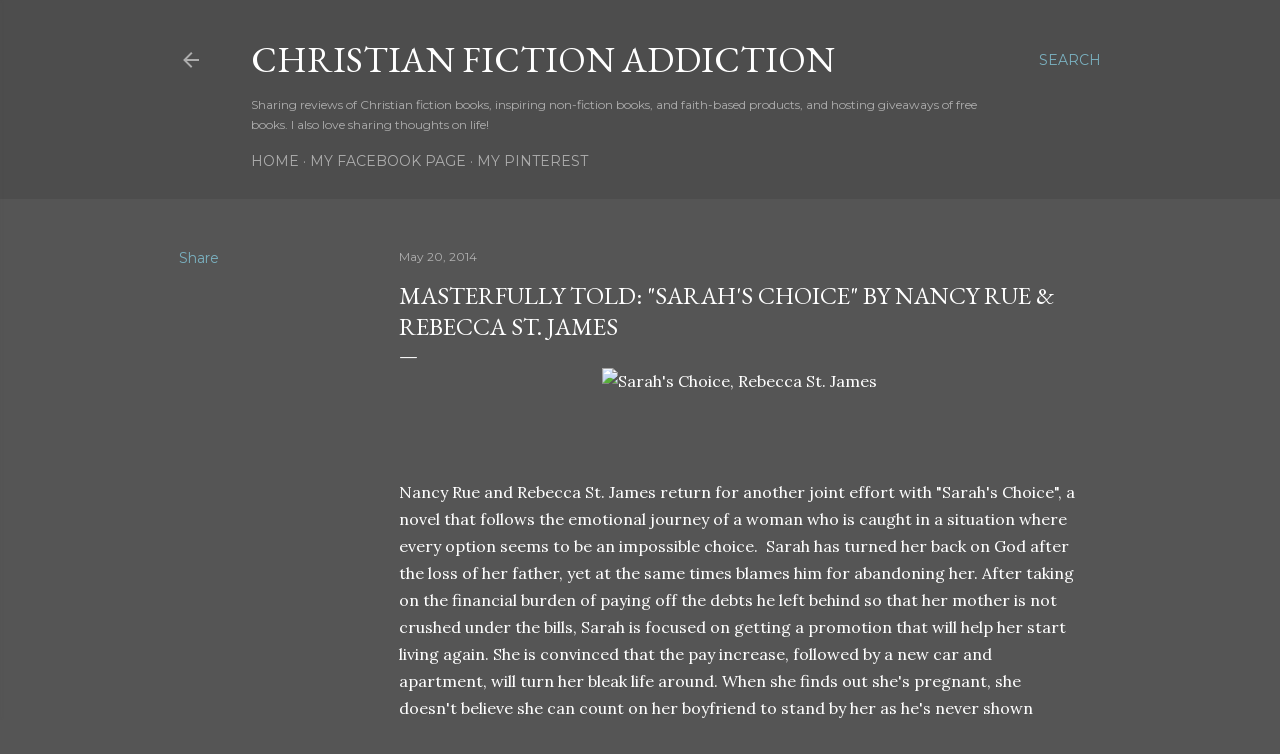

--- FILE ---
content_type: text/html; charset=utf-8
request_url: https://www.google.com/recaptcha/api2/aframe
body_size: 266
content:
<!DOCTYPE HTML><html><head><meta http-equiv="content-type" content="text/html; charset=UTF-8"></head><body><script nonce="iNi-ZRlrs3TyzmdfYdCV4w">/** Anti-fraud and anti-abuse applications only. See google.com/recaptcha */ try{var clients={'sodar':'https://pagead2.googlesyndication.com/pagead/sodar?'};window.addEventListener("message",function(a){try{if(a.source===window.parent){var b=JSON.parse(a.data);var c=clients[b['id']];if(c){var d=document.createElement('img');d.src=c+b['params']+'&rc='+(localStorage.getItem("rc::a")?sessionStorage.getItem("rc::b"):"");window.document.body.appendChild(d);sessionStorage.setItem("rc::e",parseInt(sessionStorage.getItem("rc::e")||0)+1);localStorage.setItem("rc::h",'1768731533080');}}}catch(b){}});window.parent.postMessage("_grecaptcha_ready", "*");}catch(b){}</script></body></html>